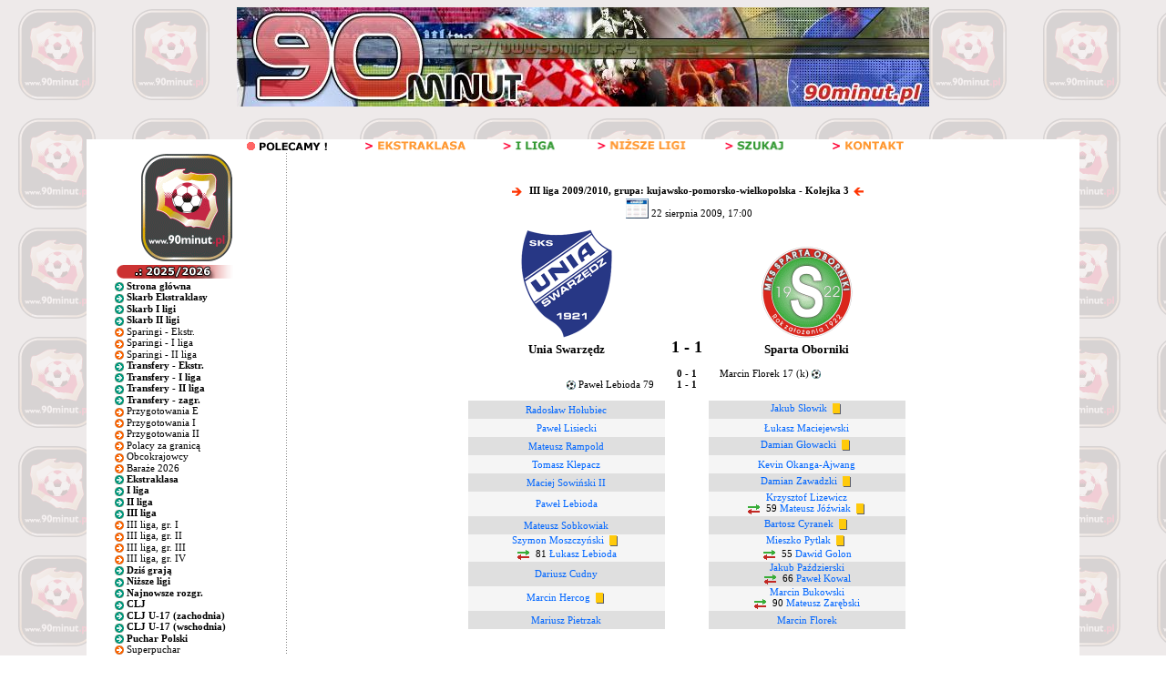

--- FILE ---
content_type: text/html; charset=utf-8
request_url: https://www.google.com/recaptcha/api2/aframe
body_size: 268
content:
<!DOCTYPE HTML><html><head><meta http-equiv="content-type" content="text/html; charset=UTF-8"></head><body><script nonce="95MOxovKjrk8B1olQZDvmA">/** Anti-fraud and anti-abuse applications only. See google.com/recaptcha */ try{var clients={'sodar':'https://pagead2.googlesyndication.com/pagead/sodar?'};window.addEventListener("message",function(a){try{if(a.source===window.parent){var b=JSON.parse(a.data);var c=clients[b['id']];if(c){var d=document.createElement('img');d.src=c+b['params']+'&rc='+(localStorage.getItem("rc::a")?sessionStorage.getItem("rc::b"):"");window.document.body.appendChild(d);sessionStorage.setItem("rc::e",parseInt(sessionStorage.getItem("rc::e")||0)+1);localStorage.setItem("rc::h",'1769032302433');}}}catch(b){}});window.parent.postMessage("_grecaptcha_ready", "*");}catch(b){}</script></body></html>